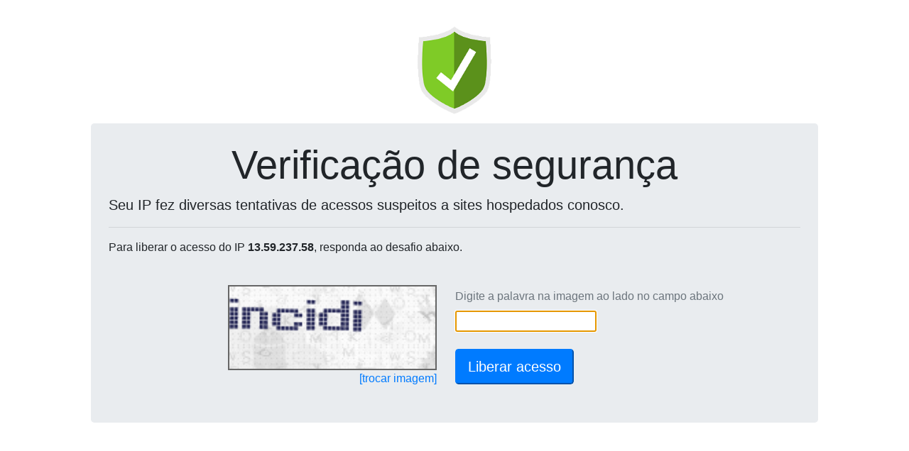

--- FILE ---
content_type: text/html; charset=UTF-8
request_url: http://comercialam.com.br/_loadinfo-123908120/
body_size: 138
content:
document.getElementById("captchaServidor").value="191.252.83.234";document.getElementById("captchaDominio").value="comercialam.com.br";reloadCaptcha();

--- FILE ---
content_type: text/html; charset=UTF-8
request_url: https://wp-captcha.uni5.net/_recaptcha-123908120/
body_size: 8277
content:
var captchaDados = {"captcha":"iVBORw0KGgoAAAANSUhEUgAAAJYAAAA8CAMAAACzWLNYAAAC2VBMVEX\/\/\/8jJVXu7u7l5eXy8vLY2Nj7+\/v8\/Pz6+vr39\/ft7e3o6Ojs7Oz4+Pj29vb9\/f3X19ff39\/g4ODv7+\/09PTz8\/Px8fH5+fnr6+vw8PDm5ubi4uLq6ur19fXk5OTh4eHa2tr+\/v7c3Nzn5+fb29vW1tbp6ene3t7j4+Pd3d3Z2dnV1dXT09PU1NTOzs7Pz8\/S0tLR0dHQ0NDMzMzKysrHx8fNzc3FxcXGxsbIyMi+vr7Ly8vAwMDBwcHJycnExMTa2+HS09nZ2d\/Pz9WIiaGPkKigoLKGh5+Oj6eVlqi3uMRxcpDDxNB0dZNzdJK5ucWMjaVWV3tUVnqjpLZWWHxXWHy7u8dydJKLjKQ9P2k+P2nFxtKoqLp0dpRpaojExNDJyc\/Awc3Cws6Ki6ONjqbZ2uBxc5G2tsJZWn7b2+Gpqrze3uRYWX1XWX1yc5HMzdOhorSHiKCio7WJiqI8Pmhub43W1txVV3s7PWdvcY9tbox\/gJigobNvcI5ZW3+qqryrrL5YWn6Bgppqa4mEhZ05O2U6O2U7PGbFxdGCg5vf3+V8fZWXmKqwsLy8vcm8vMi9vsrT1NqFhp6\/[base64]\/Bwc1pa4l6e5O7u8GoqbXCwsjHx9PFxszQ0NbHx80+QGqsrb\/i4uioqbuSk6VmZ4WnqLTX191kZYOmprJ1dpShoa1+f5e1tbulpbfGx9M9PmhSVHjIyM7KytDAwMaam620tcGZmqyvr7uAgZnLzNKlprKkpbF4eZGYmat0dY3Ly9H0CTbIAAAACXBIWXMAAA7EAAAOxAGVKw4bAAAaS0lEQVRogT15ib8kR31fH\/W6q7q7al53V1d1dXd1z0zP6+55u28PHYsUGQL2LnpY0rILKNoFDAbJRJZWCmJXFhDJeEE2hxPC5UscikN8xRhMYmKZBEyCCc6dQBLncBJC4lyQ8y\/It4ckWs1n5s170\/07vr\/v7\/utcTyf7JEgpCyKE8apCBYBpQFl8X6apTljkSyUYgutdRhoWUYFDwIdsEIyxkyeG+MVRVVXTVKqyGgubcDbIOhqpuJI4kKaciu41gENeSEt54wynjK\/yeQyZystvITgtnkhhKZCCCZI6ddOsA6X2gkDyk2b+UQHPNQs4LvYNJO28KwoBH4KdaBZbumCa7zLOS5TkMjLSU76ktCAe03JNGW4PQs5\/hi3ccJQa8Y1F\/g4DaQyNNB6EaRmQ\/[base64]\/Q1lIlYC7GRNveDvK5mzFhGfeBjQMHiPNssyTi0qHZPJJ0Kz2uFtCWzvOGCtzJsjupM+VzIinMeY2RiyvmgOevRPeBTxXi\/C0Pl50lser+1J9OMMbt2Agq4BJajtdouMAqhWAQLPAK2CHavtZbcIjkdMlQMtcacsgVHb\/PtlnS5xhWCBSsMmEBZGc6oEGEQcL6otpmPdyi1Qfj\/[base64]\/y4NHP\/A3gr+5ENMyoZiR+T9UGyDNw0Uw\/54GRTjVdWvaRmCEw3m2EJuOJhLMN4sSYJHkGARkiYyYBzZg02E6Dxt37nbdY9d9xcBFB96OQcbgl2TDQurjIj7iXEc8iOXA2plzUL0O7R75Q677Vdf9vWQTVci1YpICmyJT8sJzr\/3ctV++V+v\/8Jt\/1P3HpEpPJZJPCLZGrfyork9rcKIYaIt40jLUE8KqArsvNVkny2zEzPvOD1645977Lr6yB6PP1UT3gqIxRagFCocLgIMaI4WKFgx5zC1EFbVYIaZLrvsx2w50XggAgC4s8pc\/tMvzjZR9xHV\/1nX\/05T1IHm+ECgqlVU31QZV8xIqMaHesODgOMzwwotVRFg9epw61KlACQtt\/JnYUF1kjD6XsTfDC\/yDBwWwSBnNvMXwQIcQvHjTlQd+8A33fI1m+QLYAf8oUnACOj3+xtULr\/3Gmzh\/0HWBkN+r27bBPdBJsWBeNrVTTWjYDzM\/gpVCCkZnYUHluFWhTv2ksNhaCjxFdT+AHjE982ttTTX5BS3A0hKcZi1gR204cxGWb4jRANlFMRhbYBUuJPISYDassxB3+ubj9z1y3+P\/JKRfO77va7\/0pf\/sd\/vLmqMHQ27yru7q2q\/w1xHYl7Gm1CF4EjMeyjIhbEGGOrEr5USq0Va0hIUNt6yBBMh04B8hGewr0VsiR9yvwsJtNNeAIK+wk9ZTva6RwqRlmGhGI4zoGIRFrYOLuya+SdAB9HYma7dH3cl66QiAp+jPIqwzU+u1uZ9X1hBf8WAApgcsQlV6LcubZVPmo3Pp8qte\/Zr7\/wSnFx778Xc9\/NhP3Lz5yFuefNu73\/NsYaTyhlm7FJjjFaoU4rFaYMJEMg7FRIpVEZDFPLxAKTBN5z3Av4et12GCHTlsqtZP2+5kJoMmMn071mPdVtVkGEn6qIlyUIeg4DDH0aTssVzjeChN6Tzguldc916qv5flhR2S3\/GT7k81KvfKKPLK33jq+c8+9tgjF+975Pji8ecuXNBlPQ3q+G9de+TazTfj7oG+9+aPf+7mtY9dvPixSxcv\/NMLx2\/86vEXwFE29qdubLvYr\/cGz7N5P3VdN\/ldu248a3IvUTPDAb8YGmymxO\/LZhqaYUicC1dfi1BeFzK8+P9hPfNe9yc3ZeR5URQlT7vuddcFIdx31b16n+uWbSPj6Yu7t+4VQDN9144sLuz+4rX37X7xAR0cP\/WL\/+UrX\/mZrs26aZvGOYu3Neaw9uu6yyLQNxYcVmkw8zMF2\/OhHKqmGeLIRM7rf+gNb3zg+Icpe+QN973v4vs\/INUBKvTT7\/8zf\/YVr87Nuim9V7juE7uhevy17tuvuW4KlbM1zz73659x3a+LkHbRP9sF\/n7XfeA59+rNXYCP6uANu7f+q3\/r5E+3HbbiYMqys6jWLT6eM8NGbnkLXKZ6QbdU7h3devJMNcRn17efPHDu+x5CWfGO3eU+iPIkXn7Dfeqy66KNb33mk6\/81BO\/matcxfalL\/38X37o+Efe\/CbN2Mvfc8\/v\/+2\/83cz\/cIffOKff\/oz\/8KD7NXOo5\/\/\/E9cuvLG44ceDejdz70XYX29a7ts3BykXpa1GES\/Xk9+27U9RFsBhpcew1pRRFi5edEdZ5rpzj92x+13zthC1+5V3pO7sP6c8k2SRzfcVz3lunlEntzV6a8QAslde4VGLfCJzwfknbs\/\/3uHh7+yy+uDJSQJg6QOX+O6gOmPavv0r33p6+\/5znfrqZ426\/3am8YprcYp81MEWPc8sFaEhUpsqMuIUMuKzYvOnb7zdO\/d9X3Om48fvBcVCMWHzl\/50PVnP+yZhHjRR66\/9eUfebVRwzO7sH4rGU+YODlIDZp4j+t+geh37Eblfbfv\/8sdlv6VZyIvEpJyBP6HaGLA7tmx\/O90KNe09RNW9RPmcGoRp5+1bAUdzMSCFpFSFtQupRbDi1\/0kr6J69udt+yq9ScLixSxLj5aDEu00XVfddm9UUbpK584\/1cfvP7b3bQ\/HCzrZPOhF17\/Oy+8IHzzwUvPvu74wt\/Xe\/\/63Q\/de+Hf\/FtPbYgaNpJ969lvfe3SR6Bgv7TD1n87eVc3jadKFlTxdnuUbbMzgPyJmPEW+zyBK1pGUZmFPBVG3Orf\/uKzxi4OnYd3yf4opw\/vrvJjUd5Ejee6Tz3l3shV+cUd3j+aZ6frW6IkL5tIF7MIYo\/vpu8fWPYHuxcfNaAAUySledi9gTZ\/gerfv\/T+\/\/4\/3v\/dqavTuoOEtcqvU39qx77bO4BFA4VArlBI1wQeq5BcCTkkJ+5SVEXOI1eO33zh+NGCfezBu3\/mZ8\/\/HGlgZsz5J37+6esPenl+eTdkv51XRwdR4pV+RBSDAGLksR2kHl3R53flfiloN1eJIvay+2WE\/FIt3+O6P40mgh66usS0QZgAZmCI9cHRFlpngc0Vwtlx6eVYq1YIlUPHnL6ryWPn2q5aj1KOAJ5FtYocd0cTf+E59zXAy1+7fv23zt\/98Sg9tXcwJODlpJTWEqYfeejK+65f+TwN3nX3pX935cKPDDCyxgjGP3v9+rsevyi4Aci+47p\/1Nb1Nrbgfx0WVYq49s7uVREkCrSJhBCwWkaehLiAKWVYQMueNJGDrJHcn7IGkwd8f9yoPU9FrvuJn3JvmOYQcwV6etlhdza5dTmV67e7z3\/66lXo\/vt31fqHhbi5e\/H9kVnnRnSW3XAvP371vXBh\/\/PB49\/4X9\/5bneu9o2PZmUBI2frvaPbDya2Brt3khQtnEUH1Z1BqgkraqS2hq7YOG998Im3XbluSPG28+dfff26h50A4\/eJN1z\/5OVPeYWHGv4Swkq6\/TJZL\/vhhnsDnAHHfG2XzsfzAnmB+37OmEhCnFr+bfcGpgfFubkb4v+NyWtmKuezAI\/3Tp8Ztx1pYUOIRCBgLlQYWgJ6Qc9OHY9AeM7l3X1+LDLPu2\/Hiw+b3ADaf\/6587\/4Fz7dRd5fPw+muHtQSZ+ooUnKJy9\/8vpT92tNXjg+fuHB80Xjve3KZ19\/\/FW4Nl4UBQTIOx575qH7rwF\/D+8I7If9tpJ0AUWMDcNt2Watp3I4JIV\/YCtIDyL0ak4J9ALDRwteKOcp9+2goB+YwX0DLz4MmOfqL6JGN9xfPltFVdV\/aTeMd9\/48stv3Hji8uVnBkPgwq+5N1Ckf2SMitU9uz5eufrt13\/76qVr9z\/+0M37seu+dXzpm9cvNd2YM0rg0iHVFzJJJ4ifPCusKKUUBtoUFYKXDCWmgMASGGjf2Ln+zj\/99JPPjOXwxK985Fff+WuYwmXefPwv\/fpnXvXc8y85fdQn8e\/uCO38Lrjf\/bJ7+bA00if3u28HD\/xjL\/Ky6J27sN7tuhCkT37bfQy4Y0p8xb2KNr9sOlFwNqEiXaBJTL0pW7HpZCFVTUxRwW+2cLEQhg0cXm+l6JktUqc3AyFFOauYPFKl8rARPY941Zk7bj0Rd\/1Q\/uqnvvTW51\/19FPPP\/2VG3e\/5sb92OTw9w89cOWRe76YEEXK4rNvueebD9989c37X\/7vv\/3QtRs3L169Eczo+waa+IGIBJzaxSy16YLOTnJVFD7xhCewb2DObACLGEDvAxqa0wK+oHGiRAEXsO9xmqZTbJRXmDxKhmFZb+p+m6YdBFBJSg9MOh9hRYogA6JgvjisOchKycKy2WSYvq4L2E09n6EofeGBC+\/6w4twdwgL3gSBUiBoPmQRnDDUoiAWvsTz4\/[base64]\/[base64]\/mSblM8uRos7c+t95sTi03\/tHh\/nhqs9ye6k2y9Iy3hY4coyheYue3Y3C4XqfVfH7qQ1xitw0nwAUtXbHKq4puaRedDuzAiPE15aOV3jY35FANZUqkHYVmuCyJZyxKEW\/52MZJ0oVh0DtlgtbMjFWlfhtPIK11OqZ747g5dZi2h9uZIrrpKE1UTnbo8hr0eiJhoJc8SXvZbbyCeFpwJWEGhVosdOgIPwMTbQsGR89Wocx1CEllmFfVpYw6iEQzn7JyOH3VGE95wYIutWljqioWLAqHoCXoTpnADVXwOUlSZ126XR4enDhMu\/WYjl2W1ZvlNOQgLW8ooxx8GudoWY0KpEU5AQUF3DYmXKtAspCGdkHtTJArWN1Z6XlGBrN1E7YguV\/CFBczt4HFLJ9X6XyKTDNKs1oXMUQOc0BbJRZbrgj4CowFJq0mGLn1YZam9RZ+M62zqvEabMcSigts4s2ZMLBeAfeCy8o8l\/MZl9Xgbaj5YGHh+jB7UHo6XKB\/kWcDJhmdT\/[base64]\/kDS2lMeSikkvdI\/qdUILVEuPFIyP5yrUsuWaVpzJAYCrAdNWCxhsC0IVmWbDaUcloMOiLIErQKw0iT+madulR3etp3ba77otsFWnkw8mR\/xWmiRJDEbDa0D8Q6KwxAiGB\/eA2CScCZr5kq3g2QJnxebvoPjuOySu5y0OaFMQKMQV2s8o5gS7HIwSOuCwAOjkcxK1k3sytxEp1ZDHZRUlxq+22bh+yZ13jmfWdbuPsq27tF368LKYuBKAj2C+mtmJeBWeS6xthcGjFK5aK6bptiGUTBVmEo0JiJWzfaCzi1P\/N7KQ5gxDENiFCPEbYB6dx7DyAj8w29eOwT6JitJTpOuWaepF1f6U7v\/x03swTkebdZuu16jWpvbzgSjVS9W0VVv2XlkOqFiPyilZeSRAqaBLcjTTVnlHaRtHOnAk5w50cUhmHEGuG+wjubK6cKgohA0s9o8xVVLio\/Ns8sb3VZ9unT2Tlm2ZqiY7q7z+ZJ5XtxzcceuLx212LhvvOLeXZbd02+6Wuk66vDF78dQfeFG+MUm0UVG55yXRCRInGWpfQwDXhOh2zbuqrVSKFQz253HIdBsyW9vctqCBnkfEB7pimRRDIMploGWKVUal8LVX37U9Wr\/E2Y9K6KTCK7s0ISaKvGrrZ2dfdHZbZ\/74fYhou81AY12sSggNf4hAuFGS5MZrQKwRRgV9b9AJiCp4GFAm3a6iqgyigS1CPp+L0hCgoZQFYC1AHLK9kawDJBVfaZaUAmoEAwkNCEXR+9PBia3Tb\/IjuIrIA2nOuoV4cxD1eOaO2267c7nulnCfqV9NPoSNV\/YNlF8ELdSUUDjQpk0URU1dNf2AGVCgVL7gPtV1xlUu+QIB0RDiBgZjFcKuQdZTiNORd2rSqZiP15NSzV+AYDlBQQoLt7vc33eS\/[base64]\/nYx3bAzSf0bRZ3NbbgAAE\/BTZsQbE+Z96EAvnYPptWxduEBCUV4UhpuWWsk\/50qqmms1O2OQfRvD8IFFLCa5i863tYDTRx7mQ6YU23kF\/o6Ro+HK2GCvTwnEQQEzHaiA+W2POpjwVURpg57DpsXyh4sNAi0HGJnQwmF6EW4AFTsJBxR+oMuz0lQVHoBYMfog06zhBphhtP4\/[base64]\/J+1s0VbnnX0W1dO511MN8GWlvliD4mCamGcbteb9Zj1\/n1ZjNr+nW6ndVgAgOb5wSKDHsaPwxlubeMj7q5k7liRQ4CiKRC2jCvjM1fAcXdVGkLrsL8w\/dAmUnMhgMbiYZ6EkQ\/H9bwiBZa2bI6Ort36xGgk9WOX7frcSjB4N7ue4V8mLbbdboe11O33m7S7XZ7cPLk0d56TECdTQMwNXC4SePF+PMT61P+PAPQOfN34MxGCdQ8AefjbqSvh8rM3gP7Gf2F2iDw7\/N3XUQAmO22ROslFqaQzFSI57ajF+9Bole1k40V7rGFtsrnJQwwl3BhG3B7V03jMks3R2fObpfdCIWKba48UoLcW4MZBNCGvVP1gJlJBLawgFySkWCoT45bKd5P23XVZxP+r+O+gYtWvODaEcxIvx0ENp3kaHuIBRGWtZ+uz90JJzW24\/8BfW66PYXoPUMAAAAASUVORK5CYII=","hash":"8c7fb8f91ff8d391589db06f0417dd4bf13f05fc5b09e75e96c4f09679ccacb67b2d8cc3f89a3bd022532e3849fea69e=="}
document.getElementById('captchaPlace').innerHTML = '<img height=120 src="data:image/jpeg;base64,'+captchaDados['captcha']+'" style="border: 2px solid #666;">'
document.getElementById('captchaHash').value = captchaDados['hash'];
document.getElementById('ipText').innerHTML = ' do IP <b>13.59.237.58</b>';
document.getElementById('ipText').innerHTML = ' do IP <b>13.59.237.58</b>';
document.getElementById('captchaText').focus();
document.getElementById('captchaText').value='';
document.getElementById('btnSubmit').disabled=false;
